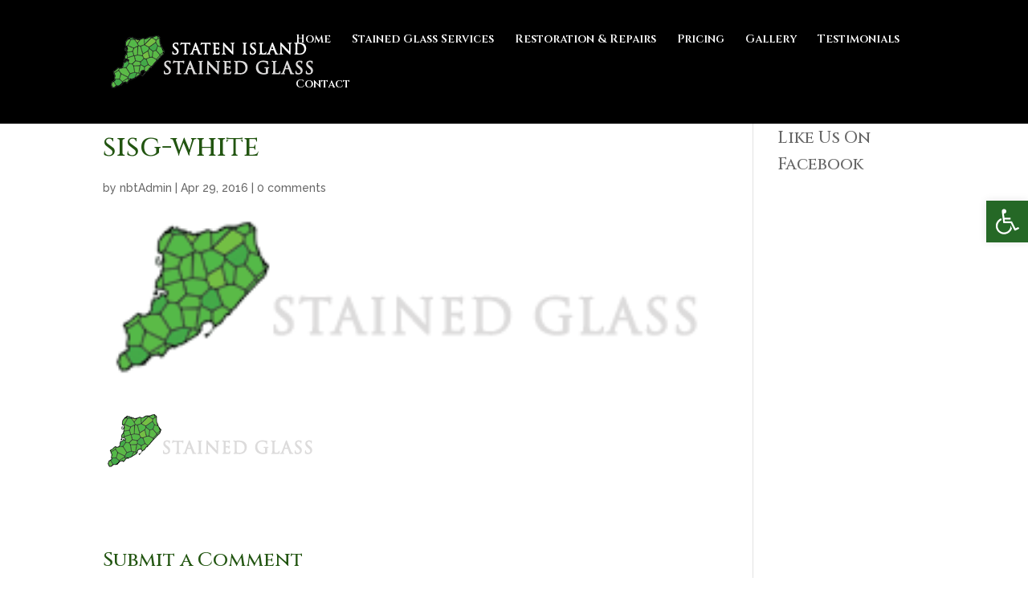

--- FILE ---
content_type: application/javascript
request_url: https://statenislandstainedglass.com/wp-content/plugins/divi-contact-form-helper/assets/public/js/app.min.js?ver=1.5.2
body_size: 15258
content:
window.pwhDCFH=window.pwhDCFH||{},function(e){"use strict";const t=pwh_dcfh_obj.i10n,a=".et_pb_contact_form_container",n=".et_pb_contact_form",i=".et_pb_contact_submit",o=".et-pb-contact-message",l=e(`.${pwh_dcfh_obj.datepickerClass}`),s=e(".et_pb_contact_select2"),d=`.${pwh_dcfh_obj.uploadFileClass}`,c=(pwh_dcfh_obj.wpLocale,pwh_dcfh_obj.wpMaxUploadSize,pwh_dcfh_obj.wpMaxUploadSizeFormatted,new Date);pwhDCFH.init=function(){e(n).length>0&&(pwh_dcfh_obj.isSuperAdmin&&e(".et_pb_contact_form_container").length>0&&pwhDCFH.duplicateFormIDWarning(),e(".et_pb_textarea_validation").length>0&&pwhDCFH.textareaValidation(),e(d).length>0&&(pwhDCFH.uploadFiles(),pwhDCFH.removeFile()),l.length>0&&pwhDCFH.addDateTimePicker(),s.length>0&&pwhDCFH.addSelect2(),pwhDCFH.addUniqueViewCookie(),pwhDCFH.showLoadingIcon(),pwhDCFH.redirectForm(),pwhDCFH.addClassToContactMessage(),pwhDCFH.updateETPBCustom())},pwhDCFH.duplicateFormIDWarning=function(){let n=[];if(e(a).length>1){e(a).each((function(t,a){let i=e(this).attr("id"),o=e(this).data("form_unique_id");n[o]?n[o].push(i):n[o]=[i]}));for(let a in n){let i=n[a];i.length>1&&e(i).each((function(a,n){e(`#${n}`).prepend("<div class='et_pb_duplicate_form_id_warning'>"+t.duplicate_form_id_text+"</div>")}))}}},pwhDCFH.addUniqueViewCookie=function(){e(a).each((function(t,a){let n=e(this).data("form_unique_id"),i=e(this).find("form").attr("data-unique-views-cookies");if(void 0!==n&&void 0!==i&&"on"===i){let e="pwh_dcfh_uniqueviews_"+pwh_dcfh_obj.userIpAddress+"_"+n;pwhDCFH.setCookie(e,"pwh_dcfh_unique_views",364)}}))},pwhDCFH.showLoadingIcon=function(){e.fn.fadeToOrig=e.fn.fadeTo,e.fn.fadeTo=function(){const t=e(this),a=".et_pb_contact_form_overlay";return t.find(a).length&&arguments[1]<1&&t.find(a).show(),e.fn.fadeToOrig.apply(this,arguments)}},pwhDCFH.addDateTimePicker=function(){l.each((function(t){let a=e(this).closest("form").parent().parent().attr("id"),n=e(`#${a}`).attr("class");n=n.replace("et_pb_module","").replace("et_pb_contact_form_container","").replace("clearfix","");let i='input[name="'+e(this).attr("name")+'"]',o=e(i).data("config"),l=o.type,s=o.show_inline,d=o.setcurrent_datetime,_=o.rtl,r=o.disabled_weeks,p=o.disabled_week_days,f=o.date_format,u=o.time_format,m=o.min_date_type,h=o.min_date,b=o.max_date_type,v=o.max_date,w=o.available_dates,g=o.unavailable_dates,C=o.min_time,x=o.max_time,D=o.available_times,$=o.available_day_times,y=o.unavailable_times,F=o.unavailable_day_times,k={inline:!1,step:o.time_steps,closeOnDateSelect:!1,dayOfWeekStart:o.week_start,className:n,todayButton:!1,validateOnBlur:!1,scrollMonth:!1,scrollTime:!1,scrollInput:!1};if(k.format="date"===l?f:"time"===l?u:f+" "+u,""!==f?(k.datepicker=!0,k.formatDate=f):k.datepicker=!1,""!==u?(k.timepicker=!0,k.formatTime=u):k.timepicker=!1,void 0!==s&&"on"===s&&(k.inline=!0,k.lazyInit=!0,k.allowBlank=!0),void 0!==d&&"on"===d&&(k.value=c),void 0!==_&&"on"===_&&(k.rtl=!0),"off"===r&&(k.weeks=!0),""!==p&&("string"===jQuery.type(p)?(p=p.split(",").map((function(e){return parseInt(e)})),k.disabledWeekDays=p):k.disabledWeekDays=[p]),void 0!==o.disabled_past_days&&"on"===o.disabled_past_days&&(k.minDate=c),void 0!==m&&("fixed"===m&&(k.minDate=h),"relative"===m&&(k.minDate=h)),void 0!==b&&("fixed"===b&&(k.maxDate=v),"relative"===b&&(k.maxDate=v)),void 0!==w){const e=w.split(",",1).toString();k.startDate=e.replace(/[^\w\s]/gi,""),k.allowDates=w}void 0!==g&&(k.disabledDates=g),void 0!==C&&(k.minTime=C),void 0!==x&&(k.maxTime=x),void 0!==D&&(k.allowTimes=D.split(",")),k.onSelectDate=function(e,t){let a=new Date(e).toLocaleDateString("en",{weekday:"long"}).toLowerCase();if(void 0!==$&&void 0!==$[`available_times_${a}`]&&$[`available_times_${a}`].length>0){let e=$[`available_times_${a}`].split(",");this.setOptions({allowTimes:e})}else this.setOptions({allowTimes:""})},k.onGenerate=function(t,a){let n=new Date(t).toLocaleDateString("en",{weekday:"long"}).toLowerCase();if(e(this).css("left",e(i).offset().left),e(this).css("width","auto"),void 0!==o.disabled_current_date&&"on"===o.disabled_current_date&&e(".xdsoft_today").removeClass("xdsoft_current").addClass("xdsoft_disabled"),void 0!==w&&setTimeout((function(){e.each(w.split(","),(function(t,a){let n=new Date(a);if(void 0!==n){const t=e(`td[data-date="${n.getDate()}"][data-month="${n.getMonth()}"]`);t.hasClass("xdsoft_disabled")&&t.removeClass("xdsoft_disabled")}}))}),100),void 0!==y){let t=y.split(",");e(".xdsoft_time").each((function(a,n){let i=e(this);-1!==e.inArray(i.text(),t)&&i.toggleClass("xdsoft_disabled")}))}if(void 0!==F&&void 0!==F[`unavailable_times_${n}`]&&F[`unavailable_times_${n}`].length>0){let t=F[`unavailable_times_${n}`].split(",");e(".xdsoft_time").each((function(a,n){let i=e(this);-1!==e.inArray(i.text(),t)&&i.toggleClass("xdsoft_disabled")}))}},e(i).datetimepicker(k),e.datetimepicker.setLocale(o.locale)}))},pwhDCFH.addSelect2=function(){s.select2(),e(document).on("select2:open",(t=>{const a=t.target.id;e(".select2-search__field[aria-controls='select2-"+a+"-results']").each((function(e,t){t.focus()}))}))};var _=null,r={},p=[];pwhDCFH.uploadFiles=function(){e(document).on("submit","form.et_pb_contact_form",(function(t){if(t.preventDefault(),null!==_){let t=e(this).parents('div[class*="et_pb_contact_form_container"]'),a=t.find(`${o}.et_pb_contact_message_top`);"none"===a.css("display")&&(a=t.find(`${o}.et_pb_contact_message_bottom`)),a.children().length>0?a.find("ul").first().append(_):a.append(`<ul>${_}</ul>`)}e.each(e(this).find(".et_pb_contact_hidden_files"),(function(t,a){let n=e(this),i=n.data("field-id");n.hasClass("et_contact_error")?void 0!==n.data("required_mark")&&"required"===n.data("required_mark")&&e(`p.et_pb_contact_field.et_pb_contact_field_${i}`).addClass("et_pb_required_border"):n.attr("novalidate")||""!==n.val()||"undefined"===n.data("required_mark")||"required"!==n.data("required_mark")?e(`p.et_pb_contact_field.et_pb_contact_field_${i}`).removeClass("et_pb_required_border"):e(`p.et_pb_contact_field.et_pb_contact_field_${i}`).addClass("et_pb_required_border")}))})),e("body").on("click",".et_pb_file_upload_button",(function(t){t.preventDefault(),e(this).parent().find(d).trigger("click")})),e("body").on("change",d,(function(){let a=new FormData,n=!1,l="",s=e(this),d=s.parent(),c=s.closest("form"),f=(c.parents('div[class^="et_pb_contact"]'),c.find(i).text()),u=c.find(i).data("wait-text"),m=s.data("field-id"),h=s.prop("files"),b=s.attr("name"),v=s.data("limit"),w=s.data("size"),g=s.data("size-formatted"),C=s[0].hasAttribute("multiple"),x=`input:file[name=${b}]`,D=`input:text[name=${b}]`,$=`input:hidden[name=${b}_file_token]`,y=e(`#et_pb_accepted_files_desc_${m}`),F=s.parents('div[class*="et_pb_contact_form_container"]'),k=F.find(`${o}.et_pb_contact_message_top`);"none"===k.css("display")&&(k=F.find(`${o}.et_pb_contact_message_bottom`));let H=e(`p.et_pb_contact_field.et_pb_contact_field_${m}`);r.hasOwnProperty(m)||(r[m]=[]),C||1!==r[m].length||(l+=`<li>${t.x_files_allow_text.replace("{allowed_files}",1)}</li>`,n=!0),h.length+r[m].length>v&&(l+=`<li>${t.x_files_allow_text.replace("{allowed_files}",v)}</li>`,n=!0);for(let e=0;e<=h.length-1;e++)h[e].size>=w&&(l+=`<li>${t.allow_filesize_text.replace("{filename}",h[e].name).replace("{allowed_filesize}",g)}</li>`,n=!0);if(n&&(_=l,e(x).val(""),e(D).addClass("et_contact_error"),e(D).attr("data-required_mark","required"),k.children().length>0?k.find("ul").first().append(l):k.append(`<ul>${l}</ul>`),H.addClass("et_pb_required_border"),k.addClass("et_pb_contact_error_meesage")),!1===n){for(let e=0;e<=h.length-1;e++){if(p.includes(h[e].name))return l+=`<li>${t.already_attached_text.replace("{filename}",h[e].name)}</li>`,k.children().length>0?k.find("ul").first().append(l):k.append(`<ul>${l}</ul>`),void H.addClass("et_pb_required_border");a.append(e,h[e]),p.push(h[e].name)}a.append("action","upload_file"),a.append("_wpnonce",pwh_dcfh_obj.ajaxNonce),a.append("token",e($).val()),e.ajax({type:"post",dataType:"json",contentType:!1,processData:!1,url:pwh_dcfh_obj.ajaxURL,data:a,xhr:function(){let e=new window.XMLHttpRequest;return e.upload.addEventListener("progress",(function(e){if(e.lengthComputable){let a=Math.round(e.loaded/e.total*100);y.html(t.uploading_text.replace("{percentage}",a+"%"))}}),!1),e},beforeSend:function(){k.find('ul li:contains("'+d.find("label.et_pb_contact_form_label").text()+'")').remove(),H.removeClass("et_pb_required_border"),0===k.find("li").length&&k.find("p").remove(),d.find(".et_pb_contact_spinner").addClass("is-active"),e(x).prop("disabled",!0),c.find(i).prop("disabled",!0),c.find(i).text(u)},success:function(a){if(!1!==a.success){if(a.data.success.length>0){let n="";e.each(a.data.success,(function(e,a){n+=`<span class="et_pb_file" data-id="${a.name}">`,n+=`<a href="${a.url}" class="et_pb_file_name" download>${a.tmp_name}</a>`,n+=`<span class="et_pb_file_size">(${a.size})</span>`,n+=`<span class="et-pb-icon et_pb_delete_file" aria-hidden="true" title="${t.delete_file_icon_hover_text}"  data-field-id="${m}" data-field-name="${b}" data-file-name="${a.name}"  data-file-tmp-name="${a.tmp_name}">&#x4d;</span>`,n+="</span>",r.hasOwnProperty(m)||(r[m]=[]),r[m].push(a.name)})),d.find(".et_pb_files_list").append(n),e(D).val(r[m].join())}if(a.data.errors.length>0){n=!0;let t="";e.each(a.data.errors,(function(e,a){t+=`<li>${a.message}</li>`})),k.children().length>0?k.find("ul").first().append(t):k.append(`<ul>${t}</ul>`),k.addClass("et_pb_contact_error_meesage"),H.addClass("et_pb_required_border"),_=t}}else k.append(a.data)},complete:function(){e(x).val(""),y.html(y.data("description")),d.find(".et_pb_contact_spinner").removeClass("is-active"),e(x).prop("disabled",!1),c.find(i).prop("disabled",!1),c.find(i).text(f);let a=e(D).val().split(",").length,o=t.selected_files_text.match(/\{_.+?}/g).map((function(e){return e.slice(1,-1).replaceAll("_","")}));o=o.find((e=>!!e)),!1===n&&(a=1===a?t.selected_files_text.replace("{chosen_files_count}",a).replace(`{_${o}_}`,""):t.selected_files_text.replace("{chosen_files_count}",a).replace(`{_${o}_}`,o),d.find(".et_pb_file_chosen_desc").text(a))},error:function(e,t,a){}})}}))},pwhDCFH.removeFile=function(){e("body").on("click",".et_pb_delete_file",(function(){let a=e(this),n=a.closest("form"),l=n.find(i).text(),s=n.find(i).data("wait-text"),d=a.data("file-tmp-name"),c=a.data("file-name");if(confirm(t.remove_file_text.replace("{filename}",d))){let _=e(o).parent().find(o),f=a.data("field-name"),u=a.data("field-id");if(""!==f&&""!==c){let a=`input:text[name="${f}"]`;e.ajax({type:"post",dataType:"json",url:pwh_dcfh_obj.ajaxURL,data:{action:"remove_file",_wpnonce:pwh_dcfh_obj.ajaxNonce,file_name:c},beforeSend:function(){n.find(".et_pb_contact_spinner").addClass("is-active"),n.find(i).prop("disabled",!0),n.find(i).text(s)},success:function(i){if(!0===i.success){e('span[data-id="'+c+'"]').remove();let i=e(a).val().split(",").filter((function(e){return e!==c}));r[u]=i,e(a).val(i.join(",")),p=p.filter((function(e){return e.replace(/\s+/g,"-")!==d}));let o=i.length;o=0===o?t.chosen_file_text:1===o?t.selected_files_text.replace("{chosen_files_count}",o).replace("{s}",""):t.selected_files_text.replace("{chosen_files_count}",o).replace("{s}","s"),n.find(".et_pb_file_chosen_desc").text(o)}else _.html("<p>"+i.data+"</p>")},complete:function(){n.find(".et_pb_contact_spinner").removeClass("is-active"),n.find(i).prop("disabled",!1),n.find(i).text(l)},error:function(e,t,a){}})}}}))},pwhDCFH.redirectForm=function(){e(document).on("submit","form.et_pb_contact_form",(function(t){var a=e(this),n=a.parents('div[class*="et_pb_contact_form_container"]');if(void 0!==n){let t=e(n).find("form").data("redirect-url"),i=e(n).find("form").data("redirect-delay");if(void 0!==t&&void 0!==i){const e=setInterval((function(){0===a.parents('div[class*="et_pb_contact_form_container"]').find("form").length&&(clearInterval(e),setTimeout((function(){location.href=t}),i))}),1e3)}}}))},pwhDCFH.addClassToContactMessage=function(){e(document).on("submit","form.et_pb_contact_form",(function(t){let a=e(this),n=a.parents(),i=e(n.get(1)).hasClass("et_pb_recaptcha_enabled")||!1,l=a.parents('div[class*="et_pb_contact_form_container"]'),s=l.find(`${o}.et_pb_contact_message_top`);if("none"===s.css("display")&&(s=l.find(`${o}.et_pb_contact_message_bottom`)),!i&&s.children().length>0)s.addClass("et_pb_contact_error_meesage");else if(i){const e=setInterval((function(){s.children().length>0&&(clearInterval(e),s.addClass("et_pb_contact_error_meesage"))}),50)}}))},pwhDCFH.formTextareaCounter=0,pwhDCFH.textareaValidation=function(){e(document).on("submit","form.et_pb_contact_form",(function(t){var a=e(this);pwhDCFH.formTextareaCounter=pwhDCFH.formTextareaCounter+1,a.find(".et_pb_textarea_validation").each((function(t,n){let i=e(this),l=(i.closest("form"),i.data("field-name")),s=e(`#${l}`),d=i.data("title"),c=s.data("pattern"),_=s.data("message"),r=new RegExp("^"+c+"$");const p={};let f=a.parents('div[class*="et_pb_contact_form_container"]'),u=f.find(`${o}.et_pb_contact_message_top`);"none"===u.css("display")&&(u=f.find(`${o}.et_pb_contact_message_bottom`)),u.has("ul").find("li").each((function(t,a){let n=e(this).text().toLowerCase();p[n]?e(this).remove():p[n]=!0})),""!==document.all[l].value&&(e.trim(document.all[l].value).match(r)?(i.val(!0),i.removeClass("et_contact_error"),i.removeAttr("data-required_mark"),u.find('ul li:contains("'+d+'")').remove(),0===u.find("li").length&&u.find("p").remove(),1===pwhDCFH.formTextareaCounter&&a.submit()):(i.val(""),i.addClass("et_contact_error"),i.attr("data-required_mark","required"),u.find('ul li:contains("'+d+'")').html(_)))}))}))},pwhDCFH.updateETPBCustom=function(){if("undefined"!=typeof et_pb_custom){let e=et_pb_custom.fill_message,t=et_pb_custom.contact_error_message;et_pb_custom.fill_message=e.replace(","," "),et_pb_custom.contact_error_message=t.replace(","," ")}},pwhDCFH.synchronizingICSURL=function(){e(document).on("click","button.ics_url_sync_btn",(function(t){t.preventDefault();let a=e(this),n=a.data("wpnonce"),i=e(this).parents('div[class*="et-fb-form__group"]').prev();if(i.length>0){let t=a.text(),o=i.find("input").val();""!==o&&""!==n?e.ajax({type:"post",dataType:"json",url:pwh_dcfh_obj.ajaxURL,data:{action:"sync_ics_url",_wpnonce:n,url:decodeURIComponent(o)},beforeSend:function(){i.prev().prev().find("input").val(""),i.prev().prev().find("input").focus(),i.prev().prev().find("input").click(),a.text("Please wait synchronizing data from url...")},success:function(t){t.success?setTimeout((function(){let a=t.data.dates_str.replace(/,(?=[^,]*$)/,"");i.prev().prev().find("input").val(a),i.prev().prev().find("input").focus(),i.prev().prev().find("input").click(),e(".et-fb-button--publish").click()}),500):alert(t.data)},complete:function(){a.text(t),i.find("input").val("")},error:function(e,t,a){}}):alert("Please add ICS Feed URL.")}}))},pwhDCFH.setCookie=function(e,t,a){let n="";if(a){let e=new Date;e.setTime(e.getTime()+24*a*60*60*1e3),n="; expires="+e.toUTCString()}document.cookie=e+"="+(t||"")+n+"; path=/"},pwhDCFH.messageConatiner=function(t){let a=e(t.parents().get(3)).find(`${o}.et_pb_contact_message_top`);return"none"===a.css("display")&&(a=e(t.parents('div[class^="et_pb_contact"]').next())),a},e(pwhDCFH.init)}(jQuery);
